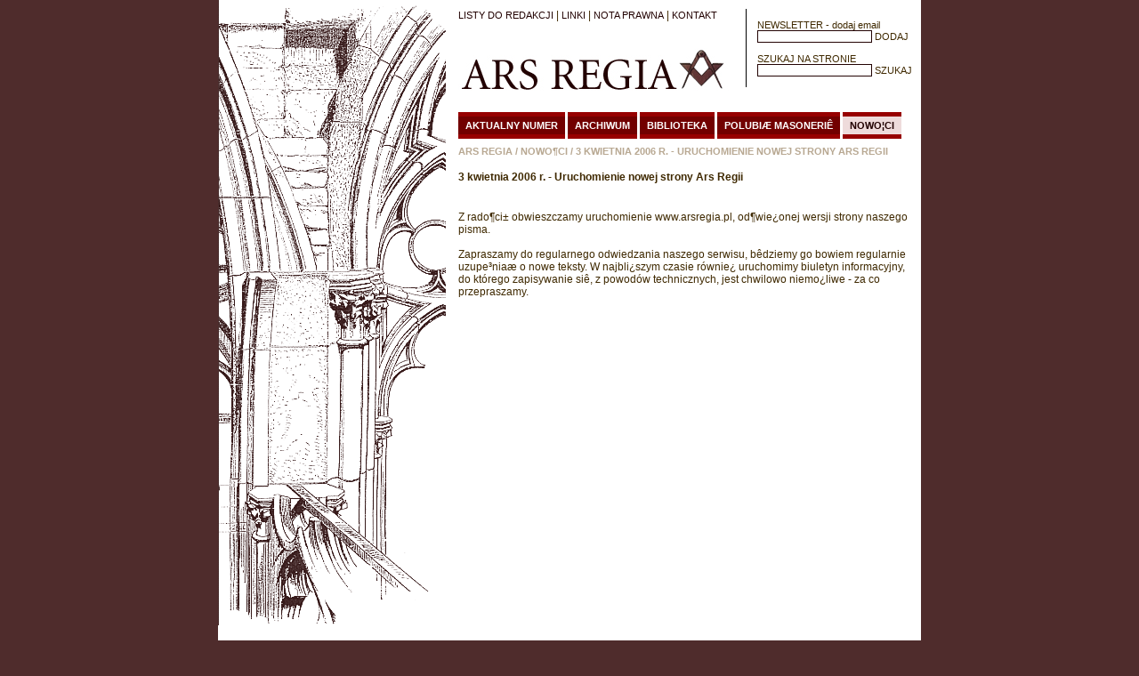

--- FILE ---
content_type: text/css
request_url: https://arsregia.pl/wp-content/themes/ggeteba0e7tqxbepwffa6i81404/files/css/stylesheet.css
body_size: 1113
content:
* {margin:0; padding:0; font-size: 9pt; font-family: Arial; color: #3f2901;}
/* li,ol {list-style:none;}*/
body {background : #4f2c2c;}

img {border:0;}
a {text-decoration: underline; color: #222;}
a:hover {text-decoration: underline;}
h1 {margin:0 0 1.4em 0;}

#kontener {width:510px; background:#fff url('img/glowna.gif') no-repeat; margin:0 auto; padding:0 10px 10px 0;  padding-left:270px;}
#stopka {width:780px; margin:0 auto; color:#aca0a0; font-size:7pt; padding: 5px;}

#top {padding:10px 0 0;}
#logo a {background: url('img/arsregia.jpg'); width:304px; height:50px; margin:30px 0; display: block;}
#logo span {display:none;}

#menu1 li {display: inline;}
#menu1 a {text-decoration:none; color:#230303; font-size:8pt;}

#menu2 { clear: both;}
#menu2 li { list-style: none; display:inline;}
#menu2 a {border-top: 5px solid #970000;border-bottom: 5px solid #970000 ; background: #720000; padding:4px 8px; color:#fff; font-size:8pt; font-weight: bold; text-decoration:none;}
#menu2 a.selected {background: #eedbdb; color:#230303;}

#newsletter label, #szukaj label {display: block; font-size:8pt;}
#newsletter, #szukaj {margin:1em 0 1em 1em ; color:#230303;}
#form {border-left: 1px solid #000; float:right;}
#form input {border:1px solid #230303;  font-size:8pt;}
#form .submit {background: transparent; border: 0; padding:0;}

#glowna, #artykuly, #numer, #news, #box_news {min-height:650px; position:relative; background: #fff;margin: 1em 0;}
* html #glowna, * html #numer, * html #artykuly, * html #news, * html #box_news {height: 650px;} /*hack na IE:) */
#glowna li, #numer li, #news li, #box_news li { margin:0.5em 0; list-style:none;}

#artykuly h1, #artykuly h2 {color:#970000; margin: 0;}
#artykuly h1 {font-size: 13pt;}
#artykuly h2 {font-size: 10pt;}

#autor_dol {font-style: italic; text-align: right;}

.content {line-height: 1.2em;}
.content h3 {margin: 2em 0 1em;}
.content p {margin: 1em 0;}
.content ol li {list-style: decimal; margin: 1.5em;}
.content ul li {list-style: disc;  margin: 1.5em;}
.content img {margin:5px;}

#numer h3 {background: #e2dede; margin: 1em 0; text-transform:uppercase;}
/* #numer li { margin:0.5em 0; list-style:none;} */
#numer li a {color: #833704; text-decoration: none;}
#okladka {position:relative; background: url('img/arsregia1.gif') no-repeat; width:300px; height: 100px; font-weight:bold; padding: 33px 0 0 80px;}
#okladka img {top: 0; right:0; position:absolute;}


#numery {position: absolute; top:25px; left:530px; width:5em; margin:0;}
#numery li { list-style: none; margin:0;}
#numery li a {color: #fff;}
#numery a.selected {font-weight: bold;}

#podmenu {margin: 2em 0;}
#podmenu li {margin: 0.5em 0;}
#podmenu li a { color:#970000; text-decoration: none; font-weight: bold;}

#box_news_news a { color:#970000; text-decoration: none; font-weight: bold;}

.strony {text-align: right; padding: 10px; color: #131313; font-family: arial;}
.strony ul {display: inline;}
.strony li {display: inline; list-style-type: none;}
.strony a {color: #970000; font-weight:bold;}
.strony a.selected {color: #000;}

#box_news_news li {list-style-type: none; margin: 5px 0;}
#box_news_news li a { display:block; padding: 2px; width: 100%;}
#box_news_news li a.selected {background: #eaeaea;}

#sciezka {margin: 15px 0;}
#sciezka li {display:inline; color: #b8a892; font-weight: bold; font-size: 8pt;}
#sciezka li a {text-decoration:none; color: #b8a892; font-weight: bold; text-transform: uppercase; font-size: 8pt;}

pre {color: blue; background: white;}

--- FILE ---
content_type: text/css
request_url: https://arsregia.pl/wp-content/themes/ggeteba0e7tqxbepwffa6i81404/files/css/nowosci.css
body_size: 62
content:
#kontener {background: #fff url('img/nowosci.gif') no-repeat;}

--- FILE ---
content_type: text/css
request_url: https://arsregia.pl/wp-content/themes/ggeteba0e7tqxbepwffa6i81404/style.css
body_size: 29
content:
/*
Theme Name: WMD Theme
*/

--- FILE ---
content_type: application/javascript; charset=utf-8
request_url: https://arsregia.pl/wp-content/themes/ggeteba0e7tqxbepwffa6i81404/files/foto.js
body_size: 361
content:
function foto(picture_big) {
	NewWindow=window.open('', '','width='+850+',height='+650+',toolbar=no,directories=no,menubar=no,locations=no,status=no,scrollbars=yes,resizable=yes,fullscreen=no');
	NewWindow.document.open();

	NewWindow.document.writeln("<html>\n<head><title>Ars Regia</title>\n</head>");
	NewWindow.document.writeln("<body leftmargin=0 topmargin=0>");
	NewWindow.document.writeln("<table width=100% height=100%>");
	NewWindow.document.writeln("<tr><td valign=center align=center>\n<a href=\"javascript:window.close();\"><img src="+picture_big+" border=0></a></td></tr>");
	NewWindow.document.writeln("<tr><td align=center><a href=\"javascript:window.close();\"  style=\"font-family:Tahoma, sans-serif; text-decoration: none; font-size:8pt; color: #000;\"><b>ZAMKNIJ OKNO</b></a>\n</td></tr>");
	NewWindow.document.writeln("</table>");
	NewWindow.document.writeln("</body>\n</HTML>\n");
	NewWindow.document.close();
	NewWindow.focus();
	return false;
}